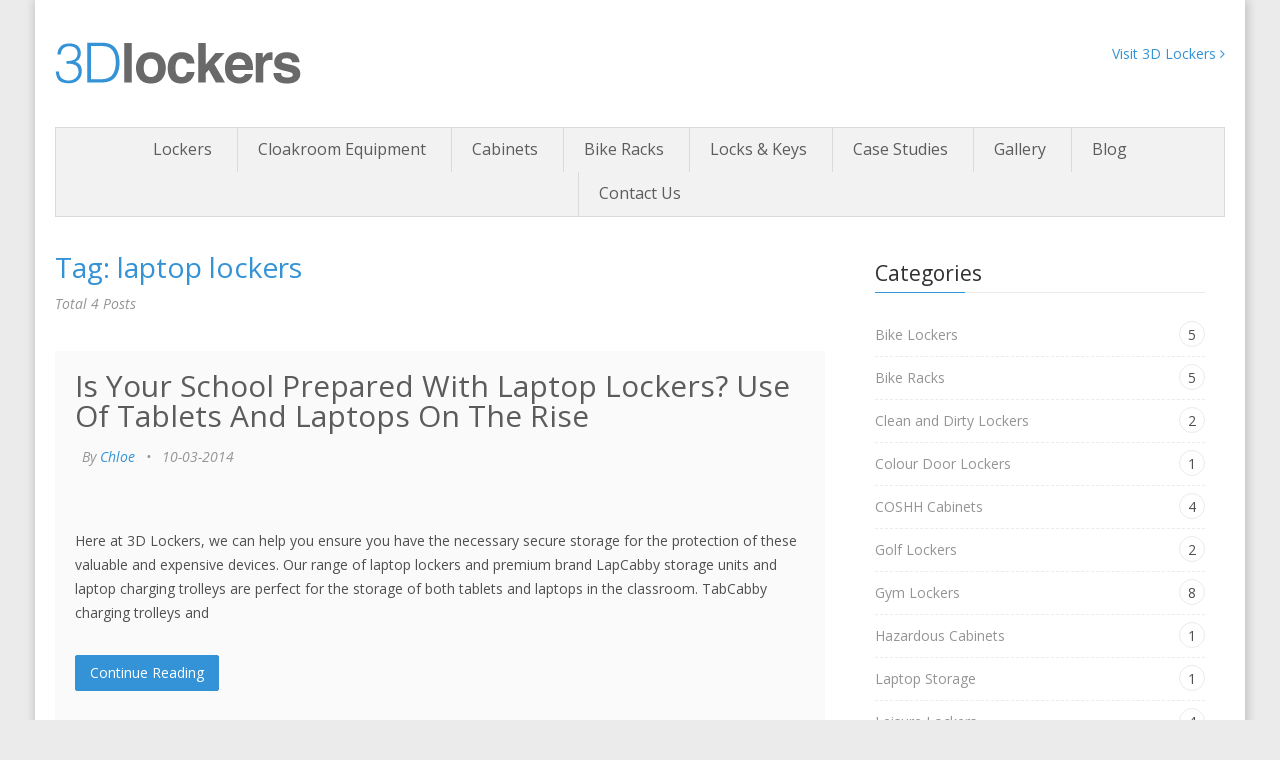

--- FILE ---
content_type: text/html; charset=UTF-8
request_url: http://blog.3dlockers.co.uk/tag/laptop-lockers/
body_size: 10014
content:
<!DOCTYPE html>
<html lang="en-GB" xmlns:fb="http://ogp.me/ns/fb#" xmlns:addthis="http://www.addthis.com/help/api-spec"  prefix="og: http://ogp.me/ns#">
<head>
	<meta charset="UTF-8" />
	<meta http-equiv="X-UA-Compatible" content="IE=edge" />
	
	
	<meta name="viewport" content="width=device-width, minimum-scale=1, maximum-scale=1, user-scalable=no" />
	<!-- favicons -->
			<link rel="shortcut icon" href="http://blog.3dlockers.co.uk/wp-content/uploads/2016/04/favicon.png">
		<link rel="pingback" href="http://blog.3dlockers.co.uk/xmlrpc.php" />
	
	<title>laptop lockers Archives - 3d Lockers Blog</title>

<!-- This site is optimized with the Yoast SEO plugin v3.4.1 - https://yoast.com/wordpress/plugins/seo/ -->
<link rel="canonical" href="http://blog.3dlockers.co.uk/tag/laptop-lockers/" />
<meta property="og:locale" content="en_GB" />
<meta property="og:type" content="object" />
<meta property="og:title" content="laptop lockers Archives - 3d Lockers Blog" />
<meta property="og:url" content="http://blog.3dlockers.co.uk/tag/laptop-lockers/" />
<meta property="og:site_name" content="3d Lockers Blog" />
<meta name="twitter:card" content="summary" />
<meta name="twitter:title" content="laptop lockers Archives - 3d Lockers Blog" />
<!-- / Yoast SEO plugin. -->

<link rel="alternate" type="application/rss+xml" title="3d Lockers Blog &raquo; Feed" href="http://blog.3dlockers.co.uk/feed/" />
<link rel="alternate" type="application/rss+xml" title="3d Lockers Blog &raquo; Comments Feed" href="http://blog.3dlockers.co.uk/comments/feed/" />
<link rel="alternate" type="application/rss+xml" title="3d Lockers Blog &raquo; laptop lockers Tag Feed" href="http://blog.3dlockers.co.uk/tag/laptop-lockers/feed/" />
		<script type="text/javascript">
			window._wpemojiSettings = {"baseUrl":"https:\/\/s.w.org\/images\/core\/emoji\/72x72\/","ext":".png","source":{"concatemoji":"http:\/\/blog.3dlockers.co.uk\/wp-includes\/js\/wp-emoji-release.min.js?ver=c757ef3ccb1c3827bf8331087af8be96"}};
			!function(e,o,t){var a,n,r;function i(e){var t=o.createElement("script");t.src=e,t.type="text/javascript",o.getElementsByTagName("head")[0].appendChild(t)}for(r=Array("simple","flag","unicode8","diversity"),t.supports={everything:!0,everythingExceptFlag:!0},n=0;n<r.length;n++)t.supports[r[n]]=function(e){var t,a,n=o.createElement("canvas"),r=n.getContext&&n.getContext("2d"),i=String.fromCharCode;if(!r||!r.fillText)return!1;switch(r.textBaseline="top",r.font="600 32px Arial",e){case"flag":return r.fillText(i(55356,56806,55356,56826),0,0),3e3<n.toDataURL().length;case"diversity":return r.fillText(i(55356,57221),0,0),a=(t=r.getImageData(16,16,1,1).data)[0]+","+t[1]+","+t[2]+","+t[3],r.fillText(i(55356,57221,55356,57343),0,0),a!=(t=r.getImageData(16,16,1,1).data)[0]+","+t[1]+","+t[2]+","+t[3];case"simple":return r.fillText(i(55357,56835),0,0),0!==r.getImageData(16,16,1,1).data[0];case"unicode8":return r.fillText(i(55356,57135),0,0),0!==r.getImageData(16,16,1,1).data[0]}return!1}(r[n]),t.supports.everything=t.supports.everything&&t.supports[r[n]],"flag"!==r[n]&&(t.supports.everythingExceptFlag=t.supports.everythingExceptFlag&&t.supports[r[n]]);t.supports.everythingExceptFlag=t.supports.everythingExceptFlag&&!t.supports.flag,t.DOMReady=!1,t.readyCallback=function(){t.DOMReady=!0},t.supports.everything||(a=function(){t.readyCallback()},o.addEventListener?(o.addEventListener("DOMContentLoaded",a,!1),e.addEventListener("load",a,!1)):(e.attachEvent("onload",a),o.attachEvent("onreadystatechange",function(){"complete"===o.readyState&&t.readyCallback()})),(a=t.source||{}).concatemoji?i(a.concatemoji):a.wpemoji&&a.twemoji&&(i(a.twemoji),i(a.wpemoji)))}(window,document,window._wpemojiSettings);
		</script>
		<style type="text/css">
img.wp-smiley,
img.emoji {
	display: inline !important;
	border: none !important;
	box-shadow: none !important;
	height: 1em !important;
	width: 1em !important;
	margin: 0 .07em !important;
	vertical-align: -0.1em !important;
	background: none !important;
	padding: 0 !important;
}
</style>
<link rel='stylesheet' id='futura-bootstrap-style-css'  href='http://blog.3dlockers.co.uk/wp-content/themes/futura/css/bootstrap.min.css' type='text/css' media='all' />
<link rel='stylesheet' id='futura-font-awesome-css'  href='http://blog.3dlockers.co.uk/wp-content/themes/futura/css/font-awesome.min.css' type='text/css' media='all' />
<link rel='stylesheet' id='main-style-css'  href='http://blog.3dlockers.co.uk/wp-content/themes/futura/css/screen.css' type='text/css' media='all' />
<link rel='stylesheet' id='parent-style-css'  href='http://blog.3dlockers.co.uk/wp-content/themes/futura/style.css?ver=c757ef3ccb1c3827bf8331087af8be96' type='text/css' media='all' />
<link rel='stylesheet' id='futura-fonts-css'  href='http://fonts.googleapis.com/css?family=Open+Sans%3A400italic%2C700italic%2C700%2C400%7CRoboto+Slab&#038;ver=c757ef3ccb1c3827bf8331087af8be96' type='text/css' media='all' />
<link rel='stylesheet' id='futura-theme-style-css'  href='http://blog.3dlockers.co.uk/wp-content/themes/futura-child/style.css' type='text/css' media='all' />
<script type='text/javascript' src='http://blog.3dlockers.co.uk/wp-includes/js/jquery/jquery.js?ver=1.12.4'></script>
<script type='text/javascript' src='http://blog.3dlockers.co.uk/wp-includes/js/jquery/jquery-migrate.min.js?ver=1.4.1'></script>
<script type='text/javascript' src='http://blog.3dlockers.co.uk/wp-content/themes/futura/js/highlight.pack.js?ver=1'></script>
<link rel='https://api.w.org/' href='http://blog.3dlockers.co.uk/wp-json/' />
<link rel="EditURI" type="application/rsd+xml" title="RSD" href="http://blog.3dlockers.co.uk/xmlrpc.php?rsd" />
<link rel="wlwmanifest" type="application/wlwmanifest+xml" href="http://blog.3dlockers.co.uk/wp-includes/wlwmanifest.xml" /> 

<script type="text/javascript">
(function(url){
	if(/(?:Chrome\/26\.0\.1410\.63 Safari\/537\.31|WordfenceTestMonBot)/.test(navigator.userAgent)){ return; }
	var addEvent = function(evt, handler) {
		if (window.addEventListener) {
			document.addEventListener(evt, handler, false);
		} else if (window.attachEvent) {
			document.attachEvent('on' + evt, handler);
		}
	};
	var removeEvent = function(evt, handler) {
		if (window.removeEventListener) {
			document.removeEventListener(evt, handler, false);
		} else if (window.detachEvent) {
			document.detachEvent('on' + evt, handler);
		}
	};
	var evts = 'contextmenu dblclick drag dragend dragenter dragleave dragover dragstart drop keydown keypress keyup mousedown mousemove mouseout mouseover mouseup mousewheel scroll'.split(' ');
	var logHuman = function() {
		if (window.wfLogHumanRan) { return; }
		window.wfLogHumanRan = true;
		var wfscr = document.createElement('script');
		wfscr.type = 'text/javascript';
		wfscr.async = true;
		wfscr.src = url + '&r=' + Math.random();
		(document.getElementsByTagName('head')[0]||document.getElementsByTagName('body')[0]).appendChild(wfscr);
		for (var i = 0; i < evts.length; i++) {
			removeEvent(evts[i], logHuman);
		}
	};
	for (var i = 0; i < evts.length; i++) {
		addEvent(evts[i], logHuman);
	}
})('//blog.3dlockers.co.uk/?wordfence_lh=1&hid=ED70A0C68A99BAAA0580D1B2C92E5E86');
</script><style type="text/css">a, a:hover{color: #3393d6;}.btn-default, input[type="submit"] {border: 1px solid #3393d6; background:#3393d6;}textarea:focus {border: 1px solid #3393d6;}input[type="search"]:focus, input[type="text"]:focus, input[type="url"]:focus, input[type="email"]:focus, input[type="password"]:focus, textarea:focus, .form-control:focus {border: 1px solid #3393d6;}blockquote {border-left: 4px solid #3393d6;}::-moz-selection{background: #3393d6;}::selection{background: #3393d6;}.main-navigation .menu li:hover > a, .main-navigation .menu li:focus > a {color: #3393d6;}.main-navigation .menu li.current-menu-item > a {color: #3393d6;}.main-navigation .menu li ul > li.current-menu-ancestor > a {color: #3393d6;}.main-navigation .menu li ul:hover > a {color: #3393d6;}.post .featured {background: #3393d6;}.post .featured-media.no-image {background: #3393d6;}.post .tag-list a:hover {color: #3393d6;}.post .post-footer .category-list a:hover {color: #3393d6;}.post .post-footer .share .share-icons li a:hover i {background: #3393d6; border: 1px solid #3393d6;}.featured-media {background: #3393d6;}.pagination a {background: #3393d6;}.pagination .page-number {background: #3393d6;}.comment-wrap ol li header .comment-details .commenter-name a:hover {color: #3393d6;}.comment-wrap ol li header .comment-reply-link {background: #3393d6;}.widget a:hover, .widget a:focus {color: #3393d6;}.widget ul > li:hover .post-count {background: #3393d6;  border: 1px solid #3393d6;}.widget .title:after {background: #3393d6;}.widget .social li a:hover i {background: #3393d6; border: 1px solid #3393d6;}.widget .tagcloud a:hover {background: #3393d6; border: 1px solid #3393d6;}.widget.widget_calendar caption {background: #3393d6;}.widget.widget_calendar table tbody a:hover, .widget.widget_calendar table tbody a:focus {background: #3393d6;}.widget.widget_recent_entries ul li a:hover {color: #3393d6;}.main-footer .widget .tagcloud a:hover {border: 1px solid #3393d6;}.main-footer .widget.widget_recent_entries ul li a:hover {color: #3393d6;}#back-to-top {background: rgba( 51, 147, 214, 0.6);}#back-to-top:hover {background: #3393d6;}.mejs-controls .mejs-time-rail .mejs-time-current {background: #3393d6 !important;}@media (max-width: 767px) {.main-navigation .menu li:hover > a {color: #3393d6;}</style></head>
<body class="archive tag tag-laptop-lockers tag-24">
<div class="wrap-page">

	<!-- start header -->
	<header class="main-header">
		<div class="container">
			<div class="row">
				<div class="col-sm-6">
					<!-- start logo -->
											<a class="branding" href="http://blog.3dlockers.co.uk"><img src="http://blog.3dlockers.co.uk/wp-content/uploads/2016/04/3d-lockers.gif" alt="3d Lockers Blog"></a>
										<!-- end logo -->
				</div>
<div class="col-sm-6">
<p class="text-right"><a href="http://www.3dlockers.co.uk/">Visit 3D Lockers <i class="fa fa-angle-right"></i></a></p>
</div>
			</div>
		</div>
	</header>
	<!-- end header -->
	<!-- start navigation -->
	<nav class="main-navigation">
		<div class="container">
			<div class="row">
				<div class="col-sm-12">
					<div class="navbar-header">
						<span class="nav-toggle-button collapsed" data-toggle="collapse" data-target="#main-menu">
						<span class="sr-only">Toggle navigation</span>
						<i class="fa fa-bars"></i>
						</span>
					</div>
					<div class="collapse navbar-collapse" id="main-menu">
					<ul id="menu-mainnav" class="menu"><li id="menu-item-1989" class="menu-item menu-item-type-custom menu-item-object-custom menu-item-1989"><a href="http://www.3dlockers.co.uk/products/lockers.html">Lockers</a></li>
<li id="menu-item-1990" class="menu-item menu-item-type-custom menu-item-object-custom menu-item-1990"><a href="http://www.3dlockers.co.uk/products/cloakroom-equipment.html">Cloakroom Equipment</a></li>
<li id="menu-item-1991" class="menu-item menu-item-type-custom menu-item-object-custom menu-item-1991"><a href="http://www.3dlockers.co.uk/products/cabinets.html">Cabinets</a></li>
<li id="menu-item-1992" class="menu-item menu-item-type-custom menu-item-object-custom menu-item-1992"><a href="http://www.3dlockers.co.uk/products/bike-racks.html">Bike Racks</a></li>
<li id="menu-item-1993" class="menu-item menu-item-type-custom menu-item-object-custom menu-item-1993"><a href="http://www.3dlockers.co.uk/products/locks-keys.html">Locks &#038; Keys</a></li>
<li id="menu-item-1994" class="menu-item menu-item-type-custom menu-item-object-custom menu-item-1994"><a href="http://www.3dlockers.co.uk/case-studies.html">Case Studies</a></li>
<li id="menu-item-1995" class="menu-item menu-item-type-custom menu-item-object-custom menu-item-1995"><a href="http://www.3dlockers.co.uk/gallery.html">Gallery</a></li>
<li id="menu-item-1996" class="menu-item menu-item-type-custom menu-item-object-custom menu-item-home menu-item-1996"><a href="http://blog.3dlockers.co.uk/">Blog</a></li>
<li id="menu-item-1997" class="menu-item menu-item-type-custom menu-item-object-custom menu-item-1997"><a href="http://www.3dlockers.co.uk/contact-us.html">Contact Us</a></li>
</ul>					</div>
				</div>
			</div>
		</div>
	</nav>
	<!-- end navigation -->	
<!-- start site's main content area -->
<section class="content-wrap">
	<div class="container">
		<div class="row">
			<!-- start main post area -->
						<div class="col-md-8 main-content">
				<div class="cover tag-cover">
					<h3 class="tag-name">
						Tag: laptop lockers					</h3>
					<div class="post-count">

						Total 4 Posts					</div>
				</div>

				<article id="802" class="post post-802 type-post status-publish format-standard has-post-thumbnail hentry category-laptop-storage tag-laptop-lockers tag-tabcabby">
		<div class="post-head">
		<h2 class="post-title"><a href="http://blog.3dlockers.co.uk/2014/03/10/is-your-school-prepared-with-laptop-lockers-use-of-tablets-and-laptops-on-the-rise/">Is Your School Prepared With Laptop Lockers?  Use Of Tablets And Laptops On The Rise</a></h2>
		<div class="post-meta">
			<span class="author">By <a href="http://blog.3dlockers.co.uk/author/heather/" title="Posts by Chloe" rel="author">Chloe</a></span> &bull;
			<span class="date">10-03-2014</span>
					</div>
	</div>
		<div class="featured-media">
		<a href="http://blog.3dlockers.co.uk/2014/03/10/is-your-school-prepared-with-laptop-lockers-use-of-tablets-and-laptops-on-the-rise/"></a>
	</div>
		<div class="post-content">
		<p>Here at 3D Lockers, we can help you ensure you have the necessary secure storage for the protection of these valuable and expensive devices. Our range of laptop lockers and premium brand LapCabby storage units and laptop charging trolleys are perfect for the storage of both tablets and laptops in the classroom. TabCabby charging trolleys and
<div class="post-permalink">
						<a href="http://blog.3dlockers.co.uk/2014/03/10/is-your-school-prepared-with-laptop-lockers-use-of-tablets-and-laptops-on-the-rise/" class="btn btn-default">Continue Reading</a></div>

			</div>
		<footer class="post-footer clearfix">
		<div class="pull-left category-list">
			<i class="fa fa-folder-open-o"></i>
			<a href="http://blog.3dlockers.co.uk/category/laptop-storage/" rel="category tag">Laptop Storage</a>		</div>
		<div class="pull-right share">
			<ul class="share-icons">
	<!-- twitter -->
	<li>
		<a href="https://twitter.com/share?text=Is+Your+School+Prepared+With+Laptop+Lockers%3F++Use+Of+Tablets+And+Laptops+On+The+Rise&amp;url=http://blog.3dlockers.co.uk/2014/03/10/is-your-school-prepared-with-laptop-lockers-use-of-tablets-and-laptops-on-the-rise/" onclick="window.open(this.href, 'twitter-share', 'width=550,height=235');return false;"><i class="fa fa-twitter"></i></a>
	</li>
	<!-- facebook -->
	<li>
		<a href="https://www.facebook.com/sharer/sharer.php?u=http://blog.3dlockers.co.uk/2014/03/10/is-your-school-prepared-with-laptop-lockers-use-of-tablets-and-laptops-on-the-rise/" onclick="window.open(this.href, 'facebook-share','width=580,height=296');return false;"><i class="fa fa-facebook"></i></a>
	</li>
	<!-- google plus -->
	<li>
		<a href="https://plus.google.com/share?url=http://blog.3dlockers.co.uk/2014/03/10/is-your-school-prepared-with-laptop-lockers-use-of-tablets-and-laptops-on-the-rise/" onclick="window.open(this.href, 'google-plus-share', 'width=490,height=530');return false;"><i class="fa fa-google-plus"></i></a>
	</li>
	<!-- pinterest -->
	<li>
		<a href="javascript:void((function()%7Bvar%20e=document.createElement('script');e.setAttribute('type','text/javascript');e.setAttribute('charset','UTF-8');e.setAttribute('src','http://assets.pinterest.com/js/pinmarklet.js?r='+Math.random()*99999999);document.body.appendChild(e)%7D)());"><i class="fa fa-pinterest"></i></a>
	</li>
	<!-- linkedin -->
	<li>
		<a href="https://www.linkedin.com/shareArticle?mini=true%26url=http://blog.3dlockers.co.uk/2014/03/10/is-your-school-prepared-with-laptop-lockers-use-of-tablets-and-laptops-on-the-rise/%26source=" onclick="window.open(this.href, 'linkedin-share', 'width=490,height=530');return false;"><i class="fa fa-linkedin"></i></a>
	</li>
</ul>		</div>
	</footer>
</article><article id="743" class="post post-743 type-post status-publish format-standard has-post-thumbnail hentry category-office-and-workplace-lockers category-school-lockers category-storage-lockers tag-laptop-lockers tag-lockers-for-schools tag-metal-lockers tag-school-lockers-2 tag-storage-lockers-2 tag-university-lockers tag-workplace-lockers">
		<div class="post-head">
		<h2 class="post-title"><a href="http://blog.3dlockers.co.uk/2013/09/18/the-laptop-lockers-that-every-headteacher-should-know-about/">The Laptop Lockers that every headteacher should know about!</a></h2>
		<div class="post-meta">
			<span class="author">By <a href="http://blog.3dlockers.co.uk/author/heather/" title="Posts by Chloe" rel="author">Chloe</a></span> &bull;
			<span class="date">18-09-2013</span>
					</div>
	</div>
		<div class="featured-media">
		<a href="http://blog.3dlockers.co.uk/2013/09/18/the-laptop-lockers-that-every-headteacher-should-know-about/"></a>
	</div>
		<div class="post-content">
		<p>As we all know technology is constantly evolving and more schools, academies and universities are using the latest electronic gadgets to deliver their curriculum. Gone are the blackboard and chalk days, today it’s all about laptops, i Pads and tablets to learn and keep class notes all in one place. 
<div class="post-permalink">
						<a href="http://blog.3dlockers.co.uk/2013/09/18/the-laptop-lockers-that-every-headteacher-should-know-about/" class="btn btn-default">Continue Reading</a></div>

			</div>
		<footer class="post-footer clearfix">
		<div class="pull-left category-list">
			<i class="fa fa-folder-open-o"></i>
			<a href="http://blog.3dlockers.co.uk/category/office-and-workplace-lockers/" rel="category tag">Office and Workplace Lockers</a>,&nbsp<a href="http://blog.3dlockers.co.uk/category/school-lockers/" rel="category tag">School Lockers</a>,&nbsp<a href="http://blog.3dlockers.co.uk/category/storage-lockers/" rel="category tag">Storage Lockers</a>		</div>
		<div class="pull-right share">
			<ul class="share-icons">
	<!-- twitter -->
	<li>
		<a href="https://twitter.com/share?text=The+Laptop+Lockers+that+every+headteacher+should+know+about%21&amp;url=http://blog.3dlockers.co.uk/2013/09/18/the-laptop-lockers-that-every-headteacher-should-know-about/" onclick="window.open(this.href, 'twitter-share', 'width=550,height=235');return false;"><i class="fa fa-twitter"></i></a>
	</li>
	<!-- facebook -->
	<li>
		<a href="https://www.facebook.com/sharer/sharer.php?u=http://blog.3dlockers.co.uk/2013/09/18/the-laptop-lockers-that-every-headteacher-should-know-about/" onclick="window.open(this.href, 'facebook-share','width=580,height=296');return false;"><i class="fa fa-facebook"></i></a>
	</li>
	<!-- google plus -->
	<li>
		<a href="https://plus.google.com/share?url=http://blog.3dlockers.co.uk/2013/09/18/the-laptop-lockers-that-every-headteacher-should-know-about/" onclick="window.open(this.href, 'google-plus-share', 'width=490,height=530');return false;"><i class="fa fa-google-plus"></i></a>
	</li>
	<!-- pinterest -->
	<li>
		<a href="javascript:void((function()%7Bvar%20e=document.createElement('script');e.setAttribute('type','text/javascript');e.setAttribute('charset','UTF-8');e.setAttribute('src','http://assets.pinterest.com/js/pinmarklet.js?r='+Math.random()*99999999);document.body.appendChild(e)%7D)());"><i class="fa fa-pinterest"></i></a>
	</li>
	<!-- linkedin -->
	<li>
		<a href="https://www.linkedin.com/shareArticle?mini=true%26url=http://blog.3dlockers.co.uk/2013/09/18/the-laptop-lockers-that-every-headteacher-should-know-about/%26source=" onclick="window.open(this.href, 'linkedin-share', 'width=490,height=530');return false;"><i class="fa fa-linkedin"></i></a>
	</li>
</ul>		</div>
	</footer>
</article><article id="581" class="post post-581 type-post status-publish format-standard has-post-thumbnail hentry category-office-and-workplace-lockers tag-laptop-lockers tag-office-lockers">
		<div class="post-head">
		<h2 class="post-title"><a href="http://blog.3dlockers.co.uk/2012/07/17/ensuring-your-storage-keeps-pace-with-technology/">Ensuring your storage keeps pace with technology</a></h2>
		<div class="post-meta">
			<span class="author">By <a href="http://blog.3dlockers.co.uk/author/heather/" title="Posts by Chloe" rel="author">Chloe</a></span> &bull;
			<span class="date">17-07-2012</span>
					</div>
	</div>
		<div class="featured-media">
		<a href="http://blog.3dlockers.co.uk/2012/07/17/ensuring-your-storage-keeps-pace-with-technology/"></a>
	</div>
		<div class="post-content">
		<p>Security may be one of your organisation’s key concerns. Making sure you keep your personnel and property out of harm’s way is hugely important and these days, achieving this is arguably more complicated than it was in the past.</p>

			</div>
		<footer class="post-footer clearfix">
		<div class="pull-left category-list">
			<i class="fa fa-folder-open-o"></i>
			<a href="http://blog.3dlockers.co.uk/category/office-and-workplace-lockers/" rel="category tag">Office and Workplace Lockers</a>		</div>
		<div class="pull-right share">
			<ul class="share-icons">
	<!-- twitter -->
	<li>
		<a href="https://twitter.com/share?text=Ensuring+your+storage+keeps+pace+with+technology&amp;url=http://blog.3dlockers.co.uk/2012/07/17/ensuring-your-storage-keeps-pace-with-technology/" onclick="window.open(this.href, 'twitter-share', 'width=550,height=235');return false;"><i class="fa fa-twitter"></i></a>
	</li>
	<!-- facebook -->
	<li>
		<a href="https://www.facebook.com/sharer/sharer.php?u=http://blog.3dlockers.co.uk/2012/07/17/ensuring-your-storage-keeps-pace-with-technology/" onclick="window.open(this.href, 'facebook-share','width=580,height=296');return false;"><i class="fa fa-facebook"></i></a>
	</li>
	<!-- google plus -->
	<li>
		<a href="https://plus.google.com/share?url=http://blog.3dlockers.co.uk/2012/07/17/ensuring-your-storage-keeps-pace-with-technology/" onclick="window.open(this.href, 'google-plus-share', 'width=490,height=530');return false;"><i class="fa fa-google-plus"></i></a>
	</li>
	<!-- pinterest -->
	<li>
		<a href="javascript:void((function()%7Bvar%20e=document.createElement('script');e.setAttribute('type','text/javascript');e.setAttribute('charset','UTF-8');e.setAttribute('src','http://assets.pinterest.com/js/pinmarklet.js?r='+Math.random()*99999999);document.body.appendChild(e)%7D)());"><i class="fa fa-pinterest"></i></a>
	</li>
	<!-- linkedin -->
	<li>
		<a href="https://www.linkedin.com/shareArticle?mini=true%26url=http://blog.3dlockers.co.uk/2012/07/17/ensuring-your-storage-keeps-pace-with-technology/%26source=" onclick="window.open(this.href, 'linkedin-share', 'width=490,height=530');return false;"><i class="fa fa-linkedin"></i></a>
	</li>
</ul>		</div>
	</footer>
</article><article id="550" class="post post-550 type-post status-publish format-standard hentry category-school-lockers tag-laptop-lockers tag-school-lockers-2">
		<div class="post-head">
		<h2 class="post-title"><a href="http://blog.3dlockers.co.uk/2010/10/11/schools-and-colleges-are-charging-ahead-with-laptop-lockers/">Schools and Colleges Are Charging Ahead With Laptop Lockers!</a></h2>
		<div class="post-meta">
			<span class="author">By <a href="http://blog.3dlockers.co.uk/author/heather/" title="Posts by Chloe" rel="author">Chloe</a></span> &bull;
			<span class="date">11-10-2010</span>
					</div>
	</div>
		<div class="post-content">
		<p>Cardiff University saw the light when they purchased laptop charging lockers recently from 3D Locker Solutions in West Yorkshire.</p>

			</div>
		<footer class="post-footer clearfix">
		<div class="pull-left category-list">
			<i class="fa fa-folder-open-o"></i>
			<a href="http://blog.3dlockers.co.uk/category/school-lockers/" rel="category tag">School Lockers</a>		</div>
		<div class="pull-right share">
			<ul class="share-icons">
	<!-- twitter -->
	<li>
		<a href="https://twitter.com/share?text=Schools+and+Colleges+Are+Charging+Ahead+With+Laptop+Lockers%21&amp;url=http://blog.3dlockers.co.uk/2010/10/11/schools-and-colleges-are-charging-ahead-with-laptop-lockers/" onclick="window.open(this.href, 'twitter-share', 'width=550,height=235');return false;"><i class="fa fa-twitter"></i></a>
	</li>
	<!-- facebook -->
	<li>
		<a href="https://www.facebook.com/sharer/sharer.php?u=http://blog.3dlockers.co.uk/2010/10/11/schools-and-colleges-are-charging-ahead-with-laptop-lockers/" onclick="window.open(this.href, 'facebook-share','width=580,height=296');return false;"><i class="fa fa-facebook"></i></a>
	</li>
	<!-- google plus -->
	<li>
		<a href="https://plus.google.com/share?url=http://blog.3dlockers.co.uk/2010/10/11/schools-and-colleges-are-charging-ahead-with-laptop-lockers/" onclick="window.open(this.href, 'google-plus-share', 'width=490,height=530');return false;"><i class="fa fa-google-plus"></i></a>
	</li>
	<!-- pinterest -->
	<li>
		<a href="javascript:void((function()%7Bvar%20e=document.createElement('script');e.setAttribute('type','text/javascript');e.setAttribute('charset','UTF-8');e.setAttribute('src','http://assets.pinterest.com/js/pinmarklet.js?r='+Math.random()*99999999);document.body.appendChild(e)%7D)());"><i class="fa fa-pinterest"></i></a>
	</li>
	<!-- linkedin -->
	<li>
		<a href="https://www.linkedin.com/shareArticle?mini=true%26url=http://blog.3dlockers.co.uk/2010/10/11/schools-and-colleges-are-charging-ahead-with-laptop-lockers/%26source=" onclick="window.open(this.href, 'linkedin-share', 'width=490,height=530');return false;"><i class="fa fa-linkedin"></i></a>
	</li>
</ul>		</div>
	</footer>
</article>
			 	<!-- start pagination -->
				<nav class="pagination">
										<span class="page-number">
						Page 1 of 1					</span>
									</nav>
				<!-- end pagination -->
			</div>
			<!-- end main post area -->
			<!-- start main sidebar widget area -->
	<div class="col-md-4 sidebar">
		<div id="categories-2" class="widget widget_categories"><h4 class="title">Categories</h4>		<ul>
	<li class="cat-item cat-item-6"><a href="http://blog.3dlockers.co.uk/category/bike-lockers/" >Bike Lockers</a> <span class="post-count">5</span>
</li>
	<li class="cat-item cat-item-34"><a href="http://blog.3dlockers.co.uk/category/bike-racks/" >Bike Racks</a> <span class="post-count">5</span>
</li>
	<li class="cat-item cat-item-117"><a href="http://blog.3dlockers.co.uk/category/clean-and-dirty-lockers/" >Clean and Dirty Lockers</a> <span class="post-count">2</span>
</li>
	<li class="cat-item cat-item-139"><a href="http://blog.3dlockers.co.uk/category/colour-door-lockers/" >Colour Door Lockers</a> <span class="post-count">1</span>
</li>
	<li class="cat-item cat-item-65"><a href="http://blog.3dlockers.co.uk/category/coshh-cabinets/" >COSHH Cabinets</a> <span class="post-count">4</span>
</li>
	<li class="cat-item cat-item-150"><a href="http://blog.3dlockers.co.uk/category/golf-lockers/" >Golf Lockers</a> <span class="post-count">2</span>
</li>
	<li class="cat-item cat-item-7"><a href="http://blog.3dlockers.co.uk/category/gym-lockers/" >Gym Lockers</a> <span class="post-count">8</span>
</li>
	<li class="cat-item cat-item-103"><a href="http://blog.3dlockers.co.uk/category/hazardous-cabinets-2/" >Hazardous Cabinets</a> <span class="post-count">1</span>
</li>
	<li class="cat-item cat-item-70"><a href="http://blog.3dlockers.co.uk/category/laptop-storage/" >Laptop Storage</a> <span class="post-count">1</span>
</li>
	<li class="cat-item cat-item-48"><a href="http://blog.3dlockers.co.uk/category/leisure-lockers/" >Leisure Lockers</a> <span class="post-count">4</span>
</li>
	<li class="cat-item cat-item-10"><a href="http://blog.3dlockers.co.uk/category/office-and-workplace-lockers/" >Office and Workplace Lockers</a> <span class="post-count">18</span>
</li>
	<li class="cat-item cat-item-9"><a href="http://blog.3dlockers.co.uk/category/police-lockers/" >Police Lockers</a> <span class="post-count">2</span>
</li>
	<li class="cat-item cat-item-4"><a href="http://blog.3dlockers.co.uk/category/school-lockers/" >School Lockers</a> <span class="post-count">26</span>
</li>
	<li class="cat-item cat-item-110"><a href="http://blog.3dlockers.co.uk/category/sports-lockers/" >Sports Lockers</a> <span class="post-count">2</span>
</li>
	<li class="cat-item cat-item-101"><a href="http://blog.3dlockers.co.uk/category/staff-lockers-2/" >Staff Lockers</a> <span class="post-count">7</span>
</li>
	<li class="cat-item cat-item-155"><a href="http://blog.3dlockers.co.uk/category/steel-lockers-2/" >Steel Lockers</a> <span class="post-count">1</span>
</li>
	<li class="cat-item cat-item-2"><a href="http://blog.3dlockers.co.uk/category/storage-lockers/" >Storage Lockers</a> <span class="post-count">26</span>
</li>
	<li class="cat-item cat-item-1"><a href="http://blog.3dlockers.co.uk/category/uncategorized/" >Uncategorized</a> <span class="post-count">82</span>
</li>
	<li class="cat-item cat-item-113"><a href="http://blog.3dlockers.co.uk/category/university-lockers-2/" >University Lockers</a> <span class="post-count">2</span>
</li>
	<li class="cat-item cat-item-102"><a href="http://blog.3dlockers.co.uk/category/workplace-lockers-2/" >Workplace Lockers</a> <span class="post-count">2</span>
</li>
		</ul>
</div>		<div id="recent-posts-2" class="widget widget_recent_entries">		<h4 class="title">Recent Posts</h4>		<ul>
					<li>
				<a href="http://blog.3dlockers.co.uk/2023/05/22/new-rapid-5-day-delivery-lockers/">New Rapid 5 Day Delivery Lockers</a>
						</li>
					<li>
				<a href="http://blog.3dlockers.co.uk/2020/02/18/4-maintenance-tips-help-bike-shelters-last-years/">4 Maintenance Tips To Help Your Bike Shelters Last For Years</a>
						</li>
					<li>
				<a href="http://blog.3dlockers.co.uk/2019/11/11/tips-keeping-business-bike-shelter-clean-tidy/">Tips for Keeping your Business Bike Shelter Clean and Tidy</a>
						</li>
					<li>
				<a href="http://blog.3dlockers.co.uk/2019/10/29/make-business-bike-friendly-cycle-racks/">Why you should make your business bike-friendly with cycle racks</a>
						</li>
					<li>
				<a href="http://blog.3dlockers.co.uk/2019/07/08/industrial-mesh-lockers-can-eliminate-chance-bad-odours-workplace/">Industrial mesh lockers can eliminate the chance of bad odours in your workplace</a>
						</li>
					<li>
				<a href="http://blog.3dlockers.co.uk/2019/06/12/top-tips-maximising-coshh-cabinet-safety/">Top tips for maximising COSHH cabinet safety</a>
						</li>
					<li>
				<a href="http://blog.3dlockers.co.uk/2019/05/28/cage-lockers-will-make-life-easier/">How cage lockers will make your life easier</a>
						</li>
					<li>
				<a href="http://blog.3dlockers.co.uk/2019/04/30/wire-mesh-cupboards-work-weather/">Wire mesh cupboards for those who work in all weather</a>
						</li>
					<li>
				<a href="http://blog.3dlockers.co.uk/2019/03/21/mesh-lockers-v-solid-metal-lockers-best/">Mesh lockers v solid metal lockers &#8211; which is best?</a>
						</li>
					<li>
				<a href="http://blog.3dlockers.co.uk/2019/01/24/wire-mesh-storage-lockers-five-uses-multipurpose-storage-solution/">Wire mesh storage lockers: five uses for this multipurpose storage solution</a>
						</li>
				</ul>
		</div>		<div id="tag_cloud-2" class="widget widget_tag_cloud"><h4 class="title">Tags</h4><div class="tagcloud"><a href='http://blog.3dlockers.co.uk/tag/bespoke-lockers/' class='tag-link-133 tag-link-position-1' title='3 topics' style='font-size: 12.941176470588pt;'>bespoke lockers</a>
<a href='http://blog.3dlockers.co.uk/tag/bike-lockers-2/' class='tag-link-18 tag-link-position-2' title='5 topics' style='font-size: 15.905882352941pt;'>bike lockers</a>
<a href='http://blog.3dlockers.co.uk/tag/bike-racks-2/' class='tag-link-35 tag-link-position-3' title='2 topics' style='font-size: 10.964705882353pt;'>bike racks</a>
<a href='http://blog.3dlockers.co.uk/tag/bike-shelters/' class='tag-link-26 tag-link-position-4' title='2 topics' style='font-size: 10.964705882353pt;'>bike shelters</a>
<a href='http://blog.3dlockers.co.uk/tag/camlock-replacement/' class='tag-link-136 tag-link-position-5' title='2 topics' style='font-size: 10.964705882353pt;'>camlock replacement</a>
<a href='http://blog.3dlockers.co.uk/tag/college-lockers/' class='tag-link-114 tag-link-position-6' title='1 topic' style='font-size: 8pt;'>college lockers</a>
<a href='http://blog.3dlockers.co.uk/tag/compartment-lockers/' class='tag-link-157 tag-link-position-7' title='1 topic' style='font-size: 8pt;'>compartment lockers</a>
<a href='http://blog.3dlockers.co.uk/tag/cycle-lockers/' class='tag-link-19 tag-link-position-8' title='2 topics' style='font-size: 10.964705882353pt;'>cycle lockers</a>
<a href='http://blog.3dlockers.co.uk/tag/cycle-shelters/' class='tag-link-27 tag-link-position-9' title='3 topics' style='font-size: 12.941176470588pt;'>cycle shelters</a>
<a href='http://blog.3dlockers.co.uk/tag/express-lockers/' class='tag-link-132 tag-link-position-10' title='2 topics' style='font-size: 10.964705882353pt;'>express lockers</a>
<a href='http://blog.3dlockers.co.uk/tag/first-aid-cabinet/' class='tag-link-176 tag-link-position-11' title='1 topic' style='font-size: 8pt;'>first aid cabinet</a>
<a href='http://blog.3dlockers.co.uk/tag/first-aid-cupboards/' class='tag-link-148 tag-link-position-12' title='1 topic' style='font-size: 8pt;'>first aid cupboards</a>
<a href='http://blog.3dlockers.co.uk/tag/golf-lockers-2/' class='tag-link-151 tag-link-position-13' title='1 topic' style='font-size: 8pt;'>golf lockers</a>
<a href='http://blog.3dlockers.co.uk/tag/golf-storage-lockers/' class='tag-link-154 tag-link-position-14' title='1 topic' style='font-size: 8pt;'>golf storage lockers</a>
<a href='http://blog.3dlockers.co.uk/tag/gym-lockers-2/' class='tag-link-16 tag-link-position-15' title='5 topics' style='font-size: 15.905882352941pt;'>gym lockers</a>
<a href='http://blog.3dlockers.co.uk/tag/hazardous-storage-cabinets/' class='tag-link-156 tag-link-position-16' title='1 topic' style='font-size: 8pt;'>hazardous storage cabinets</a>
<a href='http://blog.3dlockers.co.uk/tag/janitors-cabinet/' class='tag-link-145 tag-link-position-17' title='1 topic' style='font-size: 8pt;'>janitors cabinet</a>
<a href='http://blog.3dlockers.co.uk/tag/kids-lockers/' class='tag-link-152 tag-link-position-18' title='1 topic' style='font-size: 8pt;'>kids lockers</a>
<a href='http://blog.3dlockers.co.uk/tag/laptop-lockers/' class='tag-link-24 tag-link-position-19' title='4 topics' style='font-size: 14.588235294118pt;'>laptop lockers</a>
<a href='http://blog.3dlockers.co.uk/tag/leisure-lockers-2/' class='tag-link-51 tag-link-position-20' title='2 topics' style='font-size: 10.964705882353pt;'>leisure lockers</a>
<a href='http://blog.3dlockers.co.uk/tag/locker-range/' class='tag-link-120 tag-link-position-21' title='2 topics' style='font-size: 10.964705882353pt;'>locker range</a>
<a href='http://blog.3dlockers.co.uk/tag/lockers/' class='tag-link-171 tag-link-position-22' title='4 topics' style='font-size: 14.588235294118pt;'>lockers</a>
<a href='http://blog.3dlockers.co.uk/tag/lockers-for-schools/' class='tag-link-32 tag-link-position-23' title='2 topics' style='font-size: 10.964705882353pt;'>lockers for schools</a>
<a href='http://blog.3dlockers.co.uk/tag/locks/' class='tag-link-149 tag-link-position-24' title='1 topic' style='font-size: 8pt;'>locks</a>
<a href='http://blog.3dlockers.co.uk/tag/metal-lockers/' class='tag-link-30 tag-link-position-25' title='5 topics' style='font-size: 15.905882352941pt;'>metal lockers</a>
<a href='http://blog.3dlockers.co.uk/tag/mobile-phone-lockers/' class='tag-link-92 tag-link-position-26' title='2 topics' style='font-size: 10.964705882353pt;'>mobile phone lockers</a>
<a href='http://blog.3dlockers.co.uk/tag/new-lockers/' class='tag-link-115 tag-link-position-27' title='2 topics' style='font-size: 10.964705882353pt;'>new lockers</a>
<a href='http://blog.3dlockers.co.uk/tag/office-lockers/' class='tag-link-14 tag-link-position-28' title='6 topics' style='font-size: 17.058823529412pt;'>office lockers</a>
<a href='http://blog.3dlockers.co.uk/tag/outdoor-storage-lockers/' class='tag-link-159 tag-link-position-29' title='1 topic' style='font-size: 8pt;'>outdoor storage lockers</a>
<a href='http://blog.3dlockers.co.uk/tag/pesticide/' class='tag-link-158 tag-link-position-30' title='1 topic' style='font-size: 8pt;'>Pesticide</a>
<a href='http://blog.3dlockers.co.uk/tag/plastic-lockers/' class='tag-link-172 tag-link-position-31' title='2 topics' style='font-size: 10.964705882353pt;'>plastic lockers</a>
<a href='http://blog.3dlockers.co.uk/tag/police-lockers-2/' class='tag-link-25 tag-link-position-32' title='2 topics' style='font-size: 10.964705882353pt;'>police lockers</a>
<a href='http://blog.3dlockers.co.uk/tag/school-lockers-2/' class='tag-link-15 tag-link-position-33' title='13 topics' style='font-size: 22pt;'>school lockers</a>
<a href='http://blog.3dlockers.co.uk/tag/school-storage-lockers/' class='tag-link-121 tag-link-position-34' title='2 topics' style='font-size: 10.964705882353pt;'>school storage lockers</a>
<a href='http://blog.3dlockers.co.uk/tag/small-phone-lockers/' class='tag-link-182 tag-link-position-35' title='1 topic' style='font-size: 8pt;'>small phone lockers</a>
<a href='http://blog.3dlockers.co.uk/tag/sports-and-leisure-lockers/' class='tag-link-17 tag-link-position-36' title='6 topics' style='font-size: 17.058823529412pt;'>sports and leisure lockers</a>
<a href='http://blog.3dlockers.co.uk/tag/staff-lockers/' class='tag-link-13 tag-link-position-37' title='6 topics' style='font-size: 17.058823529412pt;'>staff lockers</a>
<a href='http://blog.3dlockers.co.uk/tag/steel-lockers/' class='tag-link-31 tag-link-position-38' title='2 topics' style='font-size: 10.964705882353pt;'>steel lockers</a>
<a href='http://blog.3dlockers.co.uk/tag/storage-lockers-2/' class='tag-link-20 tag-link-position-39' title='12 topics' style='font-size: 21.341176470588pt;'>storage lockers</a>
<a href='http://blog.3dlockers.co.uk/tag/types-of-lockers/' class='tag-link-146 tag-link-position-40' title='1 topic' style='font-size: 8pt;'>types of lockers</a>
<a href='http://blog.3dlockers.co.uk/tag/university-lockers/' class='tag-link-23 tag-link-position-41' title='4 topics' style='font-size: 14.588235294118pt;'>university lockers</a>
<a href='http://blog.3dlockers.co.uk/tag/white-lockers/' class='tag-link-147 tag-link-position-42' title='1 topic' style='font-size: 8pt;'>white lockers</a>
<a href='http://blog.3dlockers.co.uk/tag/wooden-lockers/' class='tag-link-52 tag-link-position-43' title='2 topics' style='font-size: 10.964705882353pt;'>wooden lockers</a>
<a href='http://blog.3dlockers.co.uk/tag/workplace-lockers/' class='tag-link-21 tag-link-position-44' title='9 topics' style='font-size: 19.529411764706pt;'>workplace lockers</a>
<a href='http://blog.3dlockers.co.uk/tag/workstations/' class='tag-link-144 tag-link-position-45' title='1 topic' style='font-size: 8pt;'>workstations</a></div>
</div>	</div>
<!-- end main sidebar widget area -->		</div>
	</div>
</section>
<!-- end site's main content area -->

		<!-- start copyright section -->
	<div class="copyright">
		<div class="container">
			<div class="row">
				<div class="col-sm-12">
				    &copy;				    2025				    <a href=" http://blog.3dlockers.co.uk/">3d Lockers Blog</a>.&nbsp;
				    <span class="custom-copyright-text">All Right Reserved.</span>
				</div>
			</div>
		</div>
	</div>
	<!-- end copyright section -->
	<a href="#" id="back-to-top"><i class="fa fa-angle-up"></i></a>
	<script data-cfasync="false" type="text/javascript">
var addthis_config = {"data_track_clickback":false,"ui_atversion":300,"ignore_server_config":true};
var addthis_share = {};
</script>
                <!-- AddThis Settings Begin -->
                <script data-cfasync="false" type="text/javascript">
                    var addthis_product = "wpp-5.3.3";
                    var wp_product_version = "wpp-5.3.3";
                    var wp_blog_version = "4.5.32";
                    var addthis_plugin_info = {"info_status":"enabled","cms_name":"WordPress","cms_version":"4.5.32","plugin_name":"Share Buttons by AddThis","plugin_version":"5.3.3","anonymous_profile_id":"wp-f02a2f180ede235777e61c16aec90e78","plugin_mode":"WordPress","select_prefs":{"addthis_per_post_enabled":true,"addthis_above_enabled":false,"addthis_below_enabled":true,"addthis_sidebar_enabled":false,"addthis_mobile_toolbar_enabled":false,"addthis_above_showon_home":false,"addthis_below_showon_home":false,"addthis_above_showon_pages":false,"addthis_below_showon_pages":false,"addthis_above_showon_categories":false,"addthis_below_showon_categories":false,"addthis_above_showon_archives":false,"addthis_below_showon_archives":false,"addthis_above_showon_posts":true,"addthis_above_showon_excerpts":true,"addthis_below_showon_posts":true,"addthis_below_showon_excerpts":true,"addthis_sidebar_showon_home":true,"addthis_sidebar_showon_posts":true,"addthis_sidebar_showon_pages":true,"addthis_sidebar_showon_archives":true,"addthis_sidebar_showon_categories":true,"addthis_mobile_toolbar_showon_home":true,"addthis_mobile_toolbar_showon_posts":true,"addthis_mobile_toolbar_showon_pages":true,"addthis_mobile_toolbar_showon_archives":true,"addthis_mobile_toolbar_showon_categories":true,"sharing_enabled_on_post_via_metabox":true},"page_info":{"template":"archives","post_type":""}};
                    if (typeof(addthis_config) == "undefined") {
                        var addthis_config = {"data_track_clickback":false,"ui_atversion":300,"ignore_server_config":true};
                    }
                    if (typeof(addthis_share) == "undefined") {
                        var addthis_share = {};
                    }
                    if (typeof(addthis_layers) == "undefined") {
                        var addthis_layers = {};
                    }
                </script>
                <script
                    data-cfasync="false"
                    type="text/javascript"
                    src="//s7.addthis.com/js/300/addthis_widget.js#pubid=ra-4dd52d447d03f439 "
                    async="async"
                >
                </script>
                <script data-cfasync="false" type="text/javascript">
                    (function() {
                        var at_interval = setInterval(function () {
                            if(window.addthis) {
                                clearInterval(at_interval);
                                addthis.layers(addthis_layers);
                            }
                        },1000)
                    }());
                </script>
                <link rel='stylesheet' id='addthis_output-css'  href='http://blog.3dlockers.co.uk/wp-content/plugins/addthis/css/output.css?ver=c757ef3ccb1c3827bf8331087af8be96' type='text/css' media='all' />
<script type='text/javascript' src='http://blog.3dlockers.co.uk/wp-content/themes/futura/js/jquery.fitvids.js?ver=c757ef3ccb1c3827bf8331087af8be96'></script>
<script type='text/javascript' src='http://blog.3dlockers.co.uk/wp-content/themes/futura/js/bootstrap.min.js?ver=c757ef3ccb1c3827bf8331087af8be96'></script>
<script type='text/javascript' src='http://blog.3dlockers.co.uk/wp-content/themes/futura/js/jquery.flexslider-min.js?ver=c757ef3ccb1c3827bf8331087af8be96'></script>
<script type='text/javascript' src='http://blog.3dlockers.co.uk/wp-content/themes/futura/js/jquery.magnific-popup.min.js?ver=c757ef3ccb1c3827bf8331087af8be96'></script>
<script type='text/javascript' src='//platform.twitter.com/widgets.js?ver=c757ef3ccb1c3827bf8331087af8be96'></script>
<script type='text/javascript' src='http://blog.3dlockers.co.uk/wp-content/themes/futura/js/main.js?ver=c757ef3ccb1c3827bf8331087af8be96'></script>
<script type='text/javascript' src='http://blog.3dlockers.co.uk/wp-includes/js/wp-embed.min.js?ver=c757ef3ccb1c3827bf8331087af8be96'></script>
<!--wp_footer--></div>
</body>
</html>

--- FILE ---
content_type: text/css
request_url: http://blog.3dlockers.co.uk/wp-content/themes/futura/style.css?ver=c757ef3ccb1c3827bf8331087af8be96
body_size: 281
content:
/*

Theme Name: Digi.Futura
Theme URI: http://gbjsolution.com/
Author URI: http://themeforest.net/user/GBJsolution
Description: A minimal responsive blogging theme.
Version: 100.0.4
License: GNU General Public License v2 or later
License URI: http://www.gnu.org/licenses/gpl-2.0.html
*/
@import url("css/flexslider.css");
@import url("css/magnific-popup.css");
@import url("css/hl-styles/monokai_sublime.css");

--- FILE ---
content_type: text/css
request_url: http://blog.3dlockers.co.uk/wp-content/themes/futura-child/style.css
body_size: 1024
content:
/*

Theme Name: Futura Child
Theme URI: http://gbjsolution.com/
Description: A minimal responsive blogging theme.
Author: Biswajit Saha
Author URI: http://themeforest.net/user/GBJsolution
Template:     futura
Version: 1.0
License: GNU General Public License v2 or later
License URI: http://www.gnu.org/licenses/gpl-2.0.html
Tags: Two-Columns, Right-Sidebar, Left-Sidebar, Custom-Background, White, Light, Featured-Images, Theme-Options
Text Domain: futura

*/
@media (min-width: 1200px)
{
.container {
    width: 1200px;
}

body {
    background-repeat: no-repeat;
    background-position: top center;
    background-attachment: fixed;
    background-image: url('http://www.3dlockers.co.uk/_assets/images/bg-body.jpg');
}
h1, h2, h3, h4, h5, h6 {
    font-family: "Open Sans";
    color: #303030;
}
.wrap-page {
    max-width: 1210px;
    background-color: #fff;
    margin: 0 auto;
    -webkit-box-shadow: 1px 1px 10px 1px rgba(0,0,0,.2);
    box-shadow: 1px 1px 10px 1px rgba(0,0,0,.2);
	overflow: hidden;
}

.main-header { text-align:left; }

nav.main-navigation {
    border-top:none;
}

#main-menu {
    margin-top: 0;
    border: 1px solid #dadada;
    background: #f2f2f2;
}

#main-menu .menu li {
    position: relative;
    font-size: 14px;
    text-align: left;
display: inline-block;
}

#main-menu .menu li:before {
    border-left: none;
    margin-top: 0;
    height: 44px;
    width: 0;
    content: '';
    float: left;
}

#main-menu .menu li+li:before {
    border-left: 1px solid #dadada;
}

#main-menu .menu li>a {
    color: #5c5c5c;
    font-size: 16px;
    padding: 0 21px;
    line-height: 42px;
font-family:"Open Sans";
}

.post {
    background: #fafafa;
    padding: 20px;
}

.post .post-head {
    text-align: left;
}

.post .post-head .post-title {
    margin: 0;
    line-height: 1em;
text-align:left;
font-family:"Open Sans";
color: #5c5c5c;
font-size:30px;
}

.post .post-head .post-title a {
color: #5c5c5c;
}

.post .post-head .post-title a:hover {
color: #3393d6;
text-decoration:none;
}

.about-author, .prev-next-wrap { display:none; }

.sidebar .widget {
    background: #ffffff;
    padding: 10px 20px;
margin-bottom:15px;
}
.widget.widget_recent_entries ul li a {
    font-family: 'Open Sans';
}

.cover {
    text-align: left;
    padding: 0;
    margin-bottom: 35px;
}

.cover h3 {
color:#3393d6;
}